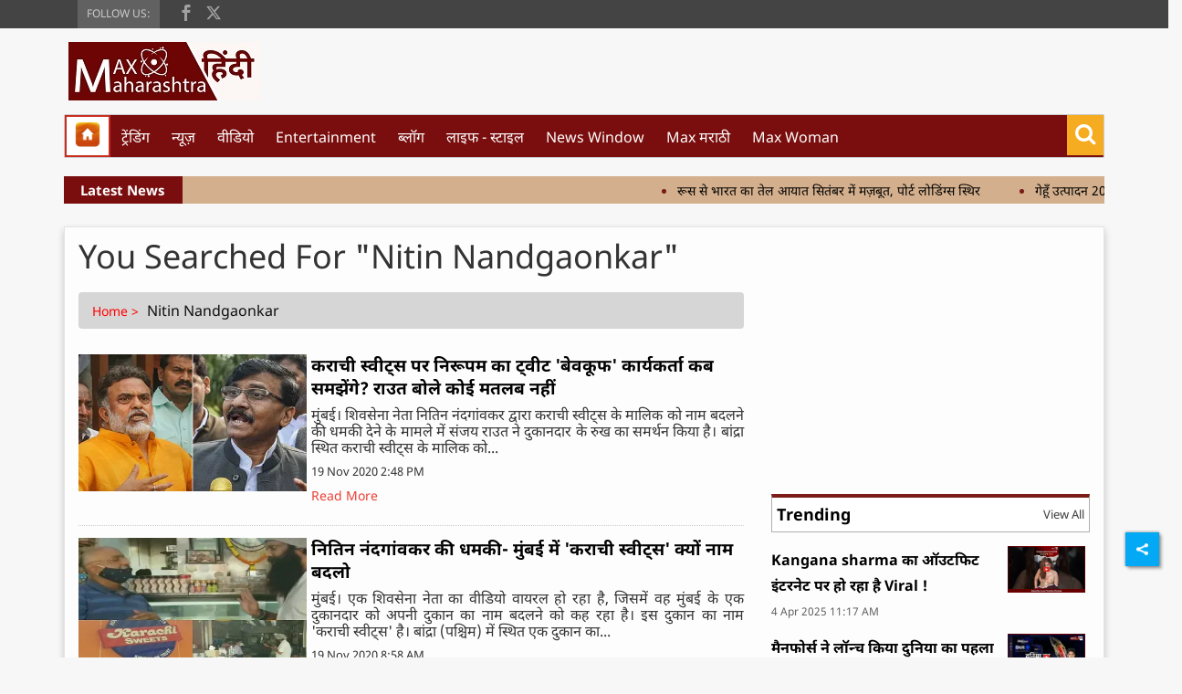

--- FILE ---
content_type: text/html; charset=utf-8
request_url: https://www.google.com/recaptcha/api2/aframe
body_size: 268
content:
<!DOCTYPE HTML><html><head><meta http-equiv="content-type" content="text/html; charset=UTF-8"></head><body><script nonce="kGmZ-dItbjQ2dr3gWG1jTQ">/** Anti-fraud and anti-abuse applications only. See google.com/recaptcha */ try{var clients={'sodar':'https://pagead2.googlesyndication.com/pagead/sodar?'};window.addEventListener("message",function(a){try{if(a.source===window.parent){var b=JSON.parse(a.data);var c=clients[b['id']];if(c){var d=document.createElement('img');d.src=c+b['params']+'&rc='+(localStorage.getItem("rc::a")?sessionStorage.getItem("rc::b"):"");window.document.body.appendChild(d);sessionStorage.setItem("rc::e",parseInt(sessionStorage.getItem("rc::e")||0)+1);localStorage.setItem("rc::h",'1769034582487');}}}catch(b){}});window.parent.postMessage("_grecaptcha_ready", "*");}catch(b){}</script></body></html>